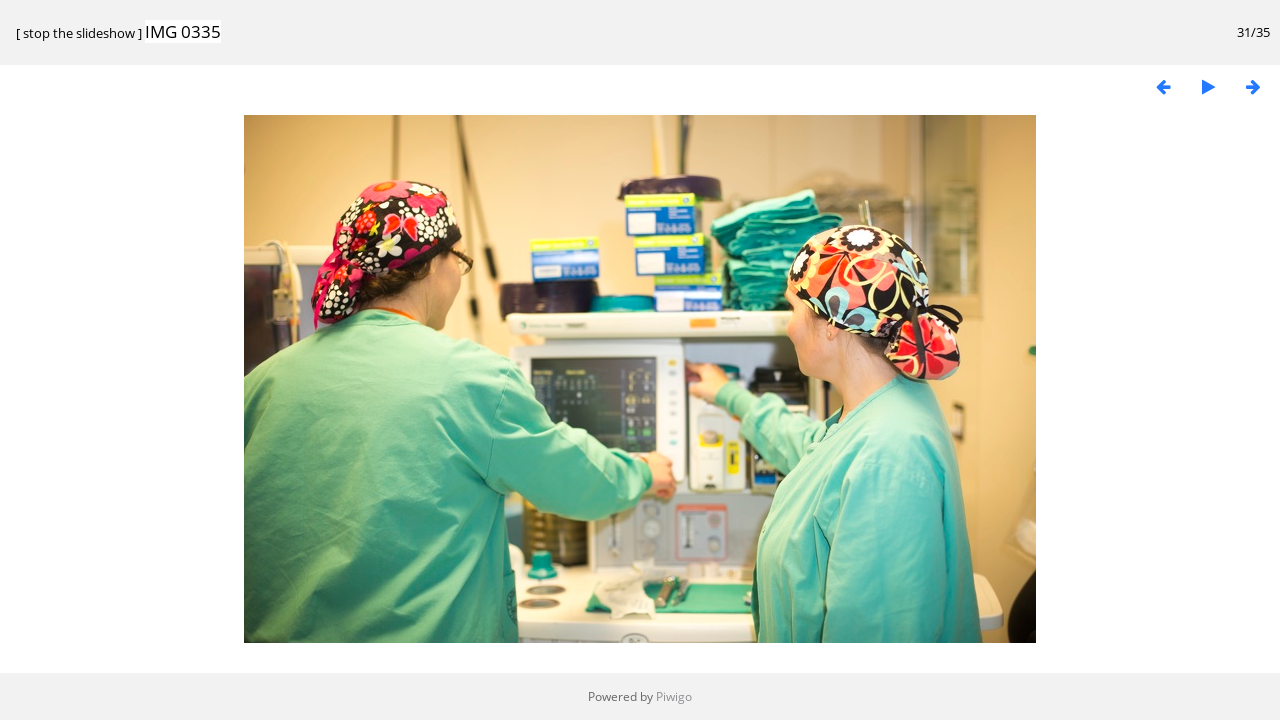

--- FILE ---
content_type: text/html; charset=utf-8
request_url: https://anthcimages.dreamhosters.com/picture.php?/9663/tags/104-nurses/110-preparing_for_surgery/133-medical_team/175-crna_and_patient/176-certified_registered_nurse_anesthetist/234-nurses_and_patient/363-doctor_and_nurses/364-surgeon_and_nurses&slideshow=+period-5+play-false
body_size: 1549
content:
<!DOCTYPE html>
<html lang=en dir=ltr>
<head>
<title>IMG 0335</title>
<link rel="shortcut icon" type="image/x-icon" href="themes/default/icon/favicon.ico">
<link rel="stylesheet" type="text/css" href="themes/modus/css/open-sans/open-sans.css"> <link rel="stylesheet" type="text/css" href="_data/combined/c7yclg.css">   <link rel=canonical href="picture.php?/9663">
<meta name=viewport content="width=device-width,initial-scale=1">
<meta name="robots" content="noindex,nofollow">

<meta name="generator" content="Piwigo (aka PWG), see piwigo.org">



</head>

<body id=thePicturePage>
<div id="slideshow">
	<div class=titrePage id=imageHeaderBar><div class="imageNumber">31/35</div>
	  <div class="browsePath">
		[ <a href="picture.php?/9663/tags/104-nurses/110-preparing_for_surgery/133-medical_team/175-crna_and_patient/176-certified_registered_nurse_anesthetist/234-nurses_and_patient/363-doctor_and_nurses/364-surgeon_and_nurses">stop the slideshow</a> ]
			<h2 class="showtitle">IMG 0335</h2>
	  </div>
	</div>

	<div id="imageToolBar">
	  
<div class="navigationButtons">
	<a href="picture.php?/9663/tags/104-nurses/110-preparing_for_surgery/133-medical_team/175-crna_and_patient/176-certified_registered_nurse_anesthetist/234-nurses_and_patient/363-doctor_and_nurses/364-surgeon_and_nurses&amp;slideshow=+period-6+play-false" title="Reduce slideshow speed" class="pwg-state-default pwg-button">
		<span class="pwg-icon pwg-icon-clock-minus"></span><span class="pwg-button-text">Reduce slideshow speed</span>
	</a>
	<a href="picture.php?/9663/tags/104-nurses/110-preparing_for_surgery/133-medical_team/175-crna_and_patient/176-certified_registered_nurse_anesthetist/234-nurses_and_patient/363-doctor_and_nurses/364-surgeon_and_nurses&amp;slideshow=+play-false" title="Increase slideshow speed" class="pwg-state-default pwg-button">
		<span class="pwg-icon pwg-icon-clock-plus"></span><span class="pwg-button-text">Increase slideshow speed</span>
	</a>
	<a href="picture.php?/9663/tags/104-nurses/110-preparing_for_surgery/133-medical_team/175-crna_and_patient/176-certified_registered_nurse_anesthetist/234-nurses_and_patient/363-doctor_and_nurses/364-surgeon_and_nurses&amp;slideshow=+period-5+repeat-false+play-false" title="Do not repeat slideshow" class="pwg-state-default pwg-button">
		<span class="pwg-icon pwg-icon-repeat-stop"></span><span class="pwg-button-text">Do not repeat slideshow</span>
	</a>
<a href="picture.php?/9662/tags/104-nurses/110-preparing_for_surgery/133-medical_team/175-crna_and_patient/176-certified_registered_nurse_anesthetist/234-nurses_and_patient/363-doctor_and_nurses/364-surgeon_and_nurses&amp;slideshow=+period-5+play-false" title="Previous : IMG 0334" class="pwg-state-default pwg-button"><span class="pwg-icon pwg-icon-arrow-w"></span><span class="pwg-button-text">Previous</span></a>	<a href="picture.php?/9663/tags/104-nurses/110-preparing_for_surgery/133-medical_team/175-crna_and_patient/176-certified_registered_nurse_anesthetist/234-nurses_and_patient/363-doctor_and_nurses/364-surgeon_and_nurses&amp;slideshow=+period-5" title="Play slideshow" class="pwg-state-default pwg-button">
		<span class="pwg-icon pwg-icon-play"></span><span class="pwg-button-text">Play slideshow</span>
	</a>
<a href="picture.php?/9664/tags/104-nurses/110-preparing_for_surgery/133-medical_team/175-crna_and_patient/176-certified_registered_nurse_anesthetist/234-nurses_and_patient/363-doctor_and_nurses/364-surgeon_and_nurses&amp;slideshow=+period-5+play-false" title="Next : IMG 0336" class="pwg-state-default pwg-button pwg-button-icon-right"><span class="pwg-icon pwg-icon-arrow-e"></span><span class="pwg-button-text">Next</span></a></div>
	</div>

	<div id="content">
	<div id="theImage">
	  

<noscript><img src="_data/i/upload/2020/09/29/20200929143326-19e871ff-me.jpg" width="792" height="528" alt="IMG_0335.jpg" id="theMainImage" usemap="#mapmedium" title="IMG 0335 - IMG_0335.jpg" itemprop=contentURL></noscript>
<img alt="IMG_0335.jpg" id="theMainImage" usemap="#mapmedium" title="IMG 0335 - IMG_0335.jpg">

<map name="mapmedium"><area shape=rect coords="0,0,198,528" href="picture.php?/9662/tags/104-nurses/110-preparing_for_surgery/133-medical_team/175-crna_and_patient/176-certified_registered_nurse_anesthetist/234-nurses_and_patient/363-doctor_and_nurses/364-surgeon_and_nurses&amp;slideshow=+period-5+play-false" title="Previous : IMG 0334" alt="IMG 0334"><area shape=rect coords="198,0,591,132" href="index.php?/tags/104-nurses/110-preparing_for_surgery/133-medical_team/175-crna_and_patient/176-certified_registered_nurse_anesthetist/234-nurses_and_patient/363-doctor_and_nurses/364-surgeon_and_nurses" title="Thumbnails" alt="Thumbnails"><area shape=rect coords="595,0,792,528" href="picture.php?/9664/tags/104-nurses/110-preparing_for_surgery/133-medical_team/175-crna_and_patient/176-certified_registered_nurse_anesthetist/234-nurses_and_patient/363-doctor_and_nurses/364-surgeon_and_nurses&amp;slideshow=+period-5+play-false" title="Next : IMG 0336" alt="IMG 0336"></map><map name="maplarge"><area shape=rect coords="0,0,252,672" href="picture.php?/9662/tags/104-nurses/110-preparing_for_surgery/133-medical_team/175-crna_and_patient/176-certified_registered_nurse_anesthetist/234-nurses_and_patient/363-doctor_and_nurses/364-surgeon_and_nurses&amp;slideshow=+period-5+play-false" title="Previous : IMG 0334" alt="IMG 0334"><area shape=rect coords="252,0,752,168" href="index.php?/tags/104-nurses/110-preparing_for_surgery/133-medical_team/175-crna_and_patient/176-certified_registered_nurse_anesthetist/234-nurses_and_patient/363-doctor_and_nurses/364-surgeon_and_nurses" title="Thumbnails" alt="Thumbnails"><area shape=rect coords="757,0,1008,672" href="picture.php?/9664/tags/104-nurses/110-preparing_for_surgery/133-medical_team/175-crna_and_patient/176-certified_registered_nurse_anesthetist/234-nurses_and_patient/363-doctor_and_nurses/364-surgeon_and_nurses&amp;slideshow=+period-5+play-false" title="Next : IMG 0336" alt="IMG 0336"></map><map name="mapxxlarge"><area shape=rect coords="0,0,414,1104" href="picture.php?/9662/tags/104-nurses/110-preparing_for_surgery/133-medical_team/175-crna_and_patient/176-certified_registered_nurse_anesthetist/234-nurses_and_patient/363-doctor_and_nurses/364-surgeon_and_nurses&amp;slideshow=+period-5+play-false" title="Previous : IMG 0334" alt="IMG 0334"><area shape=rect coords="414,0,1235,276" href="index.php?/tags/104-nurses/110-preparing_for_surgery/133-medical_team/175-crna_and_patient/176-certified_registered_nurse_anesthetist/234-nurses_and_patient/363-doctor_and_nurses/364-surgeon_and_nurses" title="Thumbnails" alt="Thumbnails"><area shape=rect coords="1245,0,1656,1104" href="picture.php?/9664/tags/104-nurses/110-preparing_for_surgery/133-medical_team/175-crna_and_patient/176-certified_registered_nurse_anesthetist/234-nurses_and_patient/363-doctor_and_nurses/364-surgeon_and_nurses&amp;slideshow=+period-5+play-false" title="Next : IMG 0336" alt="IMG 0336"></map>
	</div>
	</div>
</div>
<div id="copyright">
	Powered by	<a href="https://piwigo.org">Piwigo</a>
	
<script type="text/javascript" src="_data/combined/1rmfm9o.js"></script>
<script type="text/javascript">//<![CDATA[

RVAS = {
derivatives: [
{w:792,h:528,url:'_data/i/upload/2020/09/29/20200929143326-19e871ff-me.jpg',type:'medium'},{w:1008,h:672,url:'_data/i/upload/2020/09/29/20200929143326-19e871ff-la.jpg',type:'large'},{w:1656,h:1104,url:'_data/i/upload/2020/09/29/20200929143326-19e871ff-xx.jpg',type:'xxlarge'}],
cp: '/'
}
rvas_choose();
document.onkeydown = function(e){e=e||window.event;if (e.altKey) return true;var target=e.target||e.srcElement;if (target && target.type) return true;	var keyCode=e.keyCode||e.which, docElem=document.documentElement, url;switch(keyCode){case 63235: case 39: if (e.ctrlKey || docElem.scrollLeft==docElem.scrollWidth-docElem.clientWidth)url="picture.php?/9664/tags/104-nurses/110-preparing_for_surgery/133-medical_team/175-crna_and_patient/176-certified_registered_nurse_anesthetist/234-nurses_and_patient/363-doctor_and_nurses/364-surgeon_and_nurses&amp;slideshow=+period-5+play-false"; break;case 63234: case 37: if (e.ctrlKey || docElem.scrollLeft==0)url="picture.php?/9662/tags/104-nurses/110-preparing_for_surgery/133-medical_team/175-crna_and_patient/176-certified_registered_nurse_anesthetist/234-nurses_and_patient/363-doctor_and_nurses/364-surgeon_and_nurses&amp;slideshow=+period-5+play-false"; break;case 36: if (e.ctrlKey)url="picture.php?/9668/tags/104-nurses/110-preparing_for_surgery/133-medical_team/175-crna_and_patient/176-certified_registered_nurse_anesthetist/234-nurses_and_patient/363-doctor_and_nurses/364-surgeon_and_nurses&amp;slideshow=+period-5+play-false"; break;case 35: if (e.ctrlKey)url="picture.php?/9667/tags/104-nurses/110-preparing_for_surgery/133-medical_team/175-crna_and_patient/176-certified_registered_nurse_anesthetist/234-nurses_and_patient/363-doctor_and_nurses/364-surgeon_and_nurses&amp;slideshow=+period-5+play-false"; break;case 32: url="picture.php?/9663/tags/104-nurses/110-preparing_for_surgery/133-medical_team/175-crna_and_patient/176-certified_registered_nurse_anesthetist/234-nurses_and_patient/363-doctor_and_nurses/364-surgeon_and_nurses&amp;slideshow=+period-5"; break;}if (url) {window.location=url.replace("&amp;","&"); return false;}return true;}
//]]></script>
</div></body>
</html>